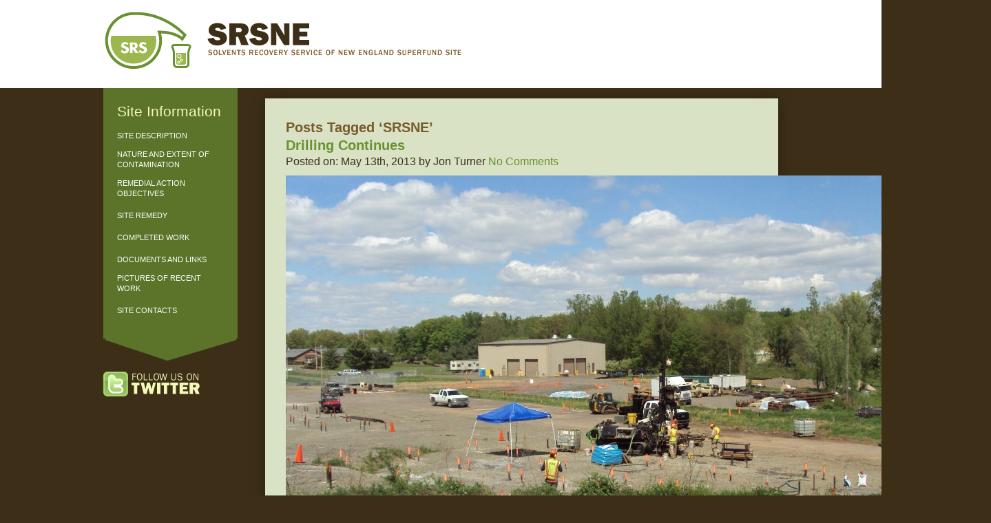

--- FILE ---
content_type: text/css
request_url: https://www.srsnesite.com/wp-content/themes/SRS2/style.css?v=1.1
body_size: 3063
content:
/*
 Theme Name: SRS
 Theme URI: http://srsnesite.com
 Description: This is the theme for SRSNE Site
 Author: Helen Frost
 Author URI: http://ddmsinc.com
 Version: 1
 */

/* GENERAL */

		body {
  font-family:"Helvetica Neue", Helvetica, Arial, sans-serif;
  color:#3d2f17;
  font-size:16px;
  line-height:1.4em;
	background:url(http://www.ddmstesting.com/srsnesite/wp-content/themes/SRS2/images/main_bg.jpg) center 0 #3d2f17 no-repeat;
}

		.copyright {
			margin-top: 10px !important;
		  }
		h1, h2 {
		  line-height: 130% !important;
		}
		.number_slideshow {
			top: -15px !important;
			left: -12px !important;
		  }
		aside .ad h2 {
		  padding-top: 38px !important;
  		  font-weight:bold;
  		  color:black;
		}
		aside .ad .brief-book{
  			color: white;
  			
  			font-size:16px;
		}
		h3 {
  margin: 30px 0 20px !important;
}
		#header .header_wrap {
		  padding: 10px 3% !important;
		  max-width: 980px !important;
		}

		h1 img {
		  width: 100% !important;
		}
		
		textarea {
  max-width: 450px !important;
  width: 90% !important;
}
		
		@media (max-width: 767px) { 

#header nav {
  margin-top: 0px !important;
}
}
 

#page-wrap {
	max-width: 980px;
	margin: 0 auto;
    	padding: 0 3%;
}
#main-content {
	width: 100%;
}

.blog img {
  width: 100%;
  }

aside {
	max-width: 195px;
	width: 22%;
	float: left;
}
#sidebar2 {
	padding: 10px 10px 1px;
	background-image:url(images/green.png);
	background-repeat:repeat;
}

.arrow {
background: url(images/arrow.png) center 0 no-repeat;
width: 100%;
height: 35px;
}
.content-wrap {
	max-width: 770px;
	width: 70%;
	float: right;
	background-color: #d9e2c5;
box-shadow: 0px 1px 20px rgba(0, 0, 0, 0.3);
padding: 3%;
margin-top: 15px;
}
.post {
	width: 100%;
}
	  
.content-wrap h1 {
	margin: 0;
	color: #3d2f17;
	font-family: 'Open-Sans-Bold', "Helvetica Neue", Helvetica, Arial, sans-serif;
	font-size: 26px;
	padding: 4px 0 10px;
}

.content-wrap .entry p {
	margin: 0;
	font-size: 14px;
	line-height: 1.6em;
	padding: 9px 0;
	text-align: justify;
}


html, body, div, span, applet, object, iframe, h1, h2, h3, h4, h5, h6, p, blockquote, pre, a, abbr, acronym, address, big, cite, code, del, dfn, em, img, ins, kbd, q, s, samp, small, strike, strong, sub, sup, tt, var, b, u, i, center, dl, dt, dd, ol, ul, li, fieldset, form, label, legend, table, caption, tbody, tfoot, thead, tr, th, td, article, aside, canvas, details, embed, figure, figcaption, footer, header, hgroup, menu, nav, output, ruby, section, summary, time, mark, audio, video {
  margin:0;
  padding:0;
  border:0;
  font-size:100%;
  font:inherit;
  vertical-align:baseline;
}
article, aside, details, figcaption, figure, footer, header, hgroup, menu, nav, section { display:block; }
body { line-height:1; }
ol, ul { list-style:none; }
blockquote, q { quotes:none; }
blockquote:before, blockquote:after, q:before, q:after {
  content:'';
  content:none;
}
table {
  border-collapse:collapse;
  border-spacing:0;
}
table.with-borders td { border: 1px solid #c6d4a6 !important; }
table.with-padding td { padding: 10px !important; }

tr.table-head { background-color: #c6d4a6;}
tr.table-subhead {background-color: #cfdbb5;}
tr.background-color {background-color: #e5ecd6;}

.clear { clear:both; }
@font-face {
  font-family:'Open-Sans';
  src:url(http://srsnesite.com/wp-content/themes/SRS/fonts/opensans/OpenSans-Regular.ttf);
}
@font-face {
  font-family:'Open-Sans-Light';
  src:url(http://srsnesite.com/wp-content/themes/SRS/fonts/opensans/OpenSans-Light.ttf);
}
@font-face {
  font-family:'Open-Sans-Bold';
  src:url(http://srsnesite.com/wp-content/themes/SRS/fonts/opensans/OpenSans-Bold.ttf);
}

a, a:visited {
  text-decoration:none;
  color:#689230;
  -webkit-transition:all 200ms ease;
  -moz-transition:all 200ms ease;
  transition:all 200ms ease;
}
a:hover { opacity:.65; }
h1 {
  font-size:36px;
  letter-spacing:-0.04em;
}
h2 {
  font-size:20px;
  font-weight:bold;
  line-height:1.5em;
  color:#7a5a2b;
}
h3 {
  font-size:23px;
  font-family:'Open-Sans-Bold', "Helvetica Neue", Helvetica, Arial, sans-serif;
}
h4.downloads {
  margin:40px 0 -5px;
  font-size:20px;
  font-family:'Open-Sans-Bold', "Helvetica Neue", Helvetica, Arial, sans-serif;
}
h5 {
  font-family:'Open-Sans-Bold', "Helvetica Neue", Helvetica, Arial, sans-serif;
  font-size:17px;
  margin-bottom:-7px;
}
.sidebar-padding { padding:40px 25px 0 0; }
.default-fields {
  background-color:#efefef;
  border:1px solid #cccccc;
  padding:7px;
  margin-bottom:5px;
}
#footer p {
color: #ccc;
width: 300px;
font-size: 11px;
padding-top: 20px;
line-height: 130%;
}
.title {
  font-size:14px;
  font-family:'Open-Sans-Bold', "Helvetica Neue", Helvetica, Arial, sans-serif;
  margin-bottom:10px;
}
.name {
  font-size:14px;
  font-family:'Open-Sans-Bold', "Helvetica Neue", Helvetica, Arial, sans-serif;
  margin-bottom:10px;
  font-size:14px;
  font-weight:normal;
  font-family:"Helvetica" arial;
  font-style:italic;
}
.desc {
  font-size:14px;
  line-height:1.3em;
  margin-bottom:25px;
}
.size { font-size:12px; }
#page-wrap { margin:0 auto; }
#header { background-color:#ffffff; }
#header nav {
  float:right;
  margin-top:59px;
  font-size:12px;
}
#header nav .menu li {
  display:inline-block;
  margin-left:22px;
  text-transform:uppercase;
  font-family:"Helvetica Neue", Helvetica, Arial, sans-serif;
}
#header nav .menu .current-menu-item a { color:#ffffff; }
#header a { color:#7a5a2b; }
#header a:hover {
  color:#ffffff;
  text-decoration:underline;
}
#header .header_wrap {
  max-width:960px;
  margin:0 auto;
  padding:10px 0;
}
#header .header_wrap h1 { float:left; }
#main-content {
  max-width:988px;
  margin:0 auto;
  position:relative;
}
#main-content open
    a { color:#689230; }
#main-content .content-wrap { float:right; }
#main-content .content-wrap .content_top {
  height:23px;
  background:url(http://srsnesite.com/wp-content/themes/SRS/images/content_top.png) no-repeat;
}
#main-content .content-wrap .content_bottom {
  height:23px;
  background:url(http://srsnesite.com/wp-content/themes/SRS/images/content_bottom.png) no-repeat;
}
#main-content .content-wrap #main-wrap {
  background:url(http://srsnesite.com/wp-content/themes/SRS/images/content_bg.png) repeat-y;
  position:relative;
  padding:37px 62px;
  min-height:70%;
  width:663px;
}
#main-content .content-wrap #main-wrap h1 {
  margin:0;
  color:#7a5a2b;
  font-family:'Open-Sans-Bold', "Helvetica Neue", Helvetica, Arial, sans-serif;
}
#main-content .content-wrap #main-wrap h3 {
  line-height:1.3em;
  margin-bottom:15px;
}
#main-content .content-wrap .entry p { margin:0; }
#main-content .content-wrap .entry li {
  list-style-type:disc;
  margin-left:40px;
  padding:0 0 16px 0;
  font-size: 14px;
}

aside h2 {
  color:#f3f9b7;
  padding:10px 0 0 10px;
  font-family:"Helvetica Neue", Helvetica, Arial, sans-serif;
  font-size:21px;
  font-weight:normal;
  margin:0;
}
aside p {
  padding:20px;
  line-height:1.4em;
  font-family:'Open-Sans-Light', "Helvetica Neue", Helvetica, Arial, sans-serif;
}
aside ul {
  margin-top:5px;
  margin-bottom:25px;
}
aside ul li { padding:5px 10px 5px 10px; }
aside ul li a {
  color:#ffffff;
  font-size:11px;
  line-height:1.4em;
  clear:both;
  display:inline-block;
}
aside ul li a:hover { color:#f3f9b7; }
aside ul li.current-menu-item a { color:#f3f9b7; }
#submenu {
  float:left;
  width:160px;
  padding:40px 0 0 40px;
}
#submenu a { color:#bbb9b4; }
#submenu a:hover { color:#3d2f17; }
#submenu #side-image {
  width:230px;
  float:right;
  padding:40px 40px 0 0;
  margin-right:11px;
}
#submenu #side-image img {
  width:100%;
  height:auto;
  border:8px solid #181209;
}
#footer {
  max-width:1000px;
  margin:30px auto 0 auto;
  padding-bottom:25px;
}
#footer .footer-nav { float:right; }
#footer .footer-nav .facebook-link {
  display:block;
  height:33px;
  width:358px;
  text-indent:-9999px;
  background-image:url(http://srsnesite.com/wp-content/themes/SRS/images/logo_fb_footer.png);
  background-repeat:no-repeat;
  float:right;
  margin-top:42px;
}
#footer .footer-nav .facebook-link:hover { opacity:.5; }
#footer .copyright {
  font-size:11px;
  margin:30px 0 0 0;
}
#footer a.srsne-footer {
  background-image:url(http://srsnesite.com/wp-content/themes/SRS/images/logo_beede_footer.png);
  display:block;
  width:200px;
  background-repeat:no-repeat;
  height:43px;
  text-indent:-9999px;
}
#footer .menu a { color:#bbb9b4; }
#footer .menu a:hover { color:#3d2f17; }
#footer .menu li {
  font-size:13px;
  display:inline-block;
  margin-left:30px;
  text-transform:uppercase;
  font-family:'Open-Sans-Bold', "Helvetica Neue", Helvetica, Arial, sans-serif;
}
.btn-default {
  background-color:#689230;
  padding:7px 10px;
  color:#ffffff;
  border:none;
  font-size:16px;
}
input[type="submit"] {
  background-color:#689230;
  padding:7px 10px;
  color:#ffffff;
  border:none;
  font-size:12px;
  text-transform:uppercase;
  font-weight:normal;
}
input[type="text"] {
  background-color:#efefef;
  border:1px solid #cccccc;
  padding:7px;
  margin-bottom:5px;
}
textarea {
  background-color:#efefef;
  border:1px solid #cccccc;
  padding:7px;
  margin-bottom:5px;
  width:450px;
}
label { font-size:13px; }
#main-content .content-wrap #main-wrap h1 {
  margin:0;
  color:#3d2f17;
  font-family:'Open-Sans-Bold', "Helvetica Neue", Helvetica, Arial, sans-serif;
  font-size:26px;
  padding:4px 0 10px;
}
#main-content .content-wrap #main-wrap .entry p {
  margin:0;
  font-size:14px;
  line-height:1.6em;
  padding:9px 0;
  text-align:justify;
}
aside ul li { text-transform:uppercase; }
#main-content .content-wrap #main-wrap .entry li { font-size:14px; }
#header a:hover {
  color:#3d2f17;
  opacity:1;
}
.copyright {
  top:830px;
  position:fixed;
  width:205px;
  font-size:10px;
  color:#cec2a5;
  font-weight:normal;
  line-height:1.4em;
  font-family:"Helvetica Neue", Helvetica, Arial, sans-serif;
}
.copyright a {
  color:#ffffff;
  font-style:italic;
}
.twitter {
  background:url(images/srs_twtr.png) 7px 0 no-repeat;
  display:block !important;
  height:42px;
  width:200px;
  text-indent:-9999px;
  margin-top:12px;
  margin-left:-10px;
}
td { padding:7px 0px; }
.txtPageSubTitle {
  text-align:left;
  border-bottom:1px solid #4b3c22;
  font-size:13px;
}
.txtPageSubTitle a { color:#3d2f17; }
.title {
  font-size:14px;
  font-weight:normal;
  font-family:"Helvetica" arial;
}
.downloads h3 {
  font-size:20px;
  margin-top:30px;
  padding-bottom:0px;
}
.downloads h3.main { font-size:23px; }
.downloads h2 { margin-bottom:15px; }
.documents { margin-bottom:20px; }
h2.appendix {
  margin-bottom:10px;
  font-size:18px;
}
ol.numbers li {
  list-style:decimal;
  margin-left:47px;
  margin-bottom:12px;
}
ol.alphabet li {
  list-style:upper-alpha;
  margin-left:23px;
  margin-bottom:12px;
}
#header nav .menu .current-menu-item a {
  color:#4b3c22;
  text-decoration:underline;
}
aside .ad h2 {
  padding:78px 20px 0 0;
  font-size:18px;
  line-height:1.2em;
}
aside .ad p {
  padding:8px 0;
  line-height:1.4em;
  color:#ffffff;
  font-size:14px;
  font-family:"Helvetica Neue", Helvetica, Arial, sans-serif;
}
.wpcf7-form-control.wpcf7-captchac.wpcf7-captcha-captcha-140 {
  margin-top:6px;
  margin-left:2px;
}
.two_fifth img { margin:68px; }
.one_half img { margin:35px 68px; }
.blog {
  border-bottom:1px solid #3d2f17;
  padding-bottom:20px;
  margin-top:20px;
}
.blog img {
  max-width:665px;
  height:auto;
  margin-bottom:10px;
  margin-top:10px;
}
.contact p { text-align:left; }

#sidebar2 a, #sidebar2 a:visited {
  color: #fff;
}


@media (max-width: 767px) { 
aside h2 {
	padding: 0%;
}

aside ul li {
padding: 0 0 10px 0;
}

#header nav {
  margin-top: 0px;
}
}

@media (max-width: 500px) { 
aside {
	width: 35%;
}
input[type="text"]{
  width: 90%;
}

.content-wrap {
	width: 53%;
}
#main-content .content-wrap .entry li {
list-style-type: disc;
margin-left: 20px;
padding: 0 0 16px 0;
font-size: 12px;
}

.content-wrap .entry p {  font-size: 12px;
  }

}

--- FILE ---
content_type: text/css
request_url: https://www.srsnesite.com/wp-content/themes/srsnesite/js/number_slideshow/number_slideshow.css
body_size: 139
content:

.number_slideshow { 
	line-height: 20px; 
    font-size: 11px; 
    font-family: Helvetica, sans-serif; 
    padding: 0px; 
    margin: 0px; 
    position: relative; 
    display: none; 
    top: -31px; 
    left: -27px;
}

.number_slideshow .number_slideshow_nav { 
	filter: alpha(opacity=70); 
    opacity: .7; 
    padding: 0px; 
    margin: 0px; 
    position: absolute; 
    bottom: 25px; 
    left: 20px; 
}

.number_slideshow .number_slideshow_nav li { 
	box-shadow:2px 2px 3px rgba(0, 0, 0, 0.5); 
	-webkit-box-shadow:2px 2px 3px rgba(0, 0, 0, 0.5); 
    -moz-box-shadow:2px 2px 3px rgba(0, 0, 0, 0.5); 
    -o-box-shadow:2px 2px 3px rgba(0, 0, 0, 0.5); 
    -khtml-box-shadow:2px 2px 3px rgba(0, 0, 0, 0.5); 
    margin-left: 6px; 
    position: relative; 
    float: left; 
    list-style: none;
    padding-top: 4px; 
}

.number_slideshow .number_slideshow_nav li a { 
	padding-left: 8px; 
    padding-right: 8px; 
}

.number_slideshow ul { }

.number_slideshow ul li { /*     border-radius: 5px;
    -webkit-border-radius: 5px;
    -moz-border-radius: 5px;
    -o-border-radius: 5px;
    -khtml-border-radius: 5px;*/
    padding: 0px; margin: 0px; list-style: none; position: absolute; }

.number_slideshow ul li a { 
	text-decoration: none; 
}

.number_slideshow ul li a img { 
	border: none; 
}


--- FILE ---
content_type: text/css
request_url: https://www.srsnesite.com/wp-content/uploads/wp-less/SRS2/default-1a7b96fee1.css
body_size: 2115
content:
html, body, div, span, applet, object, iframe, h1, h2, h3, h4, h5, h6, p, blockquote, pre, a, abbr, acronym, address, big, cite, code, del, dfn, em, img, ins, kbd, q, s, samp, small, strike, strong, sub, sup, tt, var, b, u, i, center, dl, dt, dd, ol, ul, li, fieldset, form, label, legend, table, caption, tbody, tfoot, thead, tr, th, td, article, aside, canvas, details, embed, figure, figcaption, footer, header, hgroup, menu, nav, output, ruby, section, summary, time, mark, audio, video {
  margin:0;
  padding:0;
  border:0;
  font-size:100%;
  font:inherit;
  vertical-align:baseline;
}
article, aside, details, figcaption, figure, footer, header, hgroup, menu, nav, section { display:block; }
body { line-height:1; }
ol, ul { list-style:none; }
blockquote, q { quotes:none; }
blockquote:before, blockquote:after, q:before, q:after {
  content:'';
  content:none;
}
table {
  border-collapse:collapse;
  border-spacing:0;
}
.clear { clear:both; }
@font-face {
  font-family:'Open-Sans';
  src:url(http://srsnesite.local/wp-content/themes/SRS2/fonts/opensans/OpenSans-Regular.ttf);
}
@font-face {
  font-family:'Open-Sans-Light';
  src:url(http://srsnesite.local/wp-content/themes/SRS2/fonts/opensans/OpenSans-Light.ttf);
}
@font-face {
  font-family:'Open-Sans-Bold';
  src:url(http://srsnesite.local/wp-content/themes/SRS2/fonts/opensans/OpenSans-Bold.ttf);
}
body {
  font-family:"Helvetica Neue", Helvetica, Arial, sans-serif;
  color:#3d2f17;
  font-size:16px;
  line-height:1.4em;
  background:url(http://srsnesite.local/wp-content/themes/SRS2/images/main_bg.jpg) center 0 fixed #3d2f17 no-repeat;
}
a, a:visited {
  text-decoration:none;
  color:#689230;
  -webkit-transition:all 200ms ease;
  -moz-transition:all 200ms ease;
  transition:all 200ms ease;
}
a:hover { opacity:.65; }
h1 {
  font-size:36px;
  letter-spacing:-0.04em;
}
h2 {
  font-size:20px;
  font-weight:bold;
  line-height:1.5em;
  color:#7a5a2b;
}
h3 {
  font-size:23px;
  font-family:'Open-Sans-Bold', "Helvetica Neue", Helvetica, Arial, sans-serif;
}
h4.downloads {
  margin:40px 0 -5px;
  font-size:20px;
  font-family:'Open-Sans-Bold', "Helvetica Neue", Helvetica, Arial, sans-serif;
}
h5 {
  font-family:'Open-Sans-Bold', "Helvetica Neue", Helvetica, Arial, sans-serif;
  font-size:17px;
  margin-bottom:-7px;
}
.sidebar-padding { padding:40px 25px 0 0; }
.default-fields {
  background-color:#efefef;
  border:1px solid #cccccc;
  padding:7px;
  margin-bottom:5px;
}
.title {
  font-size:14px;
  font-family:'Open-Sans-Bold', "Helvetica Neue", Helvetica, Arial, sans-serif;
  margin-bottom:10px;
}
.name {
  font-size:14px;
  font-family:'Open-Sans-Bold', "Helvetica Neue", Helvetica, Arial, sans-serif;
  margin-bottom:10px;
  font-size:14px;
  font-weight:normal;
  font-family:"Helvetica" arial;
  font-style:italic;
}
.desc {
  font-size:14px;
  line-height:1.3em;
  margin-bottom:25px;
}
.size { font-size:12px; }
#page-wrap { margin:0 auto; }
#header { background-color:#ffffff; }
#header nav {
  float:right;
  margin-top:59px;
  font-size:12px;
}
#header nav .menu li {
  display:inline-block;
  margin-left:22px;
  text-transform:uppercase;
  font-family:"Helvetica Neue", Helvetica, Arial, sans-serif;
}
#header nav .menu .current-menu-item a { color:#ffffff; }
#header a { color:#7a5a2b; }
#header a:hover {
  color:#ffffff;
  text-decoration:underline;
}
#header .header_wrap {
  max-width:960px;
  margin:0 auto;
  padding:10px 0;
}
#header .header_wrap h1 { float:left; }
#main-content {
  max-width:988px;
  margin:0 auto;
  position:relative;
}
#main-content open
    a { color:#689230; }
#main-content .content-wrap { float:right; }
#main-content .content-wrap .content_top {
  height:23px;
  background:url(http://srsnesite.local/wp-content/themes/SRS2/images/content_top.png) no-repeat;
}
#main-content .content-wrap .content_bottom {
  height:23px;
  background:url(http://srsnesite.local/wp-content/themes/SRS2/images/content_bottom.png) no-repeat;
}
#main-content .content-wrap #main-wrap {
  background:url(http://srsnesite.local/wp-content/themes/SRS2/images/content_bg.png) repeat-y;
  position:relative;
  padding:37px 62px;
  min-height:70%;
  width:663px;
}
#main-content .content-wrap #main-wrap h1 {
  margin:0;
  color:#7a5a2b;
  font-family:'Open-Sans-Bold', "Helvetica Neue", Helvetica, Arial, sans-serif;
}
#main-content .content-wrap #main-wrap h3 {
  line-height:1.3em;
  margin-bottom:15px;
}
#main-content .content-wrap #main-wrap .entry p { margin:0; }
#main-content .content-wrap #main-wrap .entry ul li {
  list-style-type:disc;
  margin-left:40px;
  padding:0 0 6px 0;
}
#sidebar {
  width:195px;
  background:url(http://srsnesite.local/wp-content/themes/SRS2/images/nav_bg_04.png) no-repeat 0 0;
  float:left;
  min-height:378px;
}
#sidebar h2 {
  color:#f3f9b7;
  padding:16px 0 0 18px;
  font-family:"Helvetica Neue", Helvetica, Arial, sans-serif;
  font-size:21px;
  font-weight:normal;
  margin:0;
}
#sidebar p {
  padding:20px;
  line-height:1.4em;
  font-family:'Open-Sans-Light', "Helvetica Neue", Helvetica, Arial, sans-serif;
}
#sidebar ul {
  margin-top:5px;
  margin-bottom:25px;
}
#sidebar ul li { padding:5px 20px 5px 20px; }
#sidebar ul li a {
  color:#ffffff;
  font-size:11px;
  line-height:1.4em;
  clear:both;
  display:inline-block;
}
#sidebar ul li a:hover { color:#f3f9b7; }
#sidebar ul li.current-menu-item a { color:#f3f9b7; }
#submenu {
  float:left;
  width:160px;
  padding:40px 0 0 40px;
}
#submenu a { color:#bbb9b4; }
#submenu a:hover { color:#3d2f17; }
#submenu #side-image {
  width:230px;
  float:right;
  padding:40px 40px 0 0;
  margin-right:11px;
}
#submenu #side-image img {
  width:100%;
  height:auto;
  border:8px solid #181209;
}
#footer {
  max-width:1000px;
  margin:30px auto 0 auto;
  padding-bottom:25px;
}
#footer .footer-nav { float:right; }
#footer .footer-nav .facebook-link {
  display:block;
  height:33px;
  width:358px;
  text-indent:-9999px;
  background-image:url(http://srsnesite.local/wp-content/themes/SRS2/images/logo_fb_footer.png);
  background-repeat:no-repeat;
  float:right;
  margin-top:42px;
}
#footer .footer-nav .facebook-link:hover { opacity:.5; }
#footer .copyright {
  font-size:11px;
  margin:30px 0 0 0;
}
#footer a.srsne-footer {
  background-image:url(http://srsnesite.local/wp-content/themes/SRS2/images/logo_beede_footer.png);
  display:block;
  width:200px;
  background-repeat:no-repeat;
  height:43px;
  text-indent:-9999px;
}
#footer .menu a { color:#bbb9b4; }
#footer .menu a:hover { color:#3d2f17; }
#footer .menu li {
  font-size:13px;
  display:inline-block;
  margin-left:30px;
  text-transform:uppercase;
  font-family:'Open-Sans-Bold', "Helvetica Neue", Helvetica, Arial, sans-serif;
}
.btn-default {
  background-color:#689230;
  padding:7px 10px;
  color:#ffffff;
  border:none;
  font-size:16px;
}
input[type="submit"] {
  background-color:#689230;
  padding:7px 10px;
  color:#ffffff;
  border:none;
  font-size:12px;
  text-transform:uppercase;
  font-weight:normal;
}
input[type="text"] {
  background-color:#efefef;
  border:1px solid #cccccc;
  padding:7px;
  margin-bottom:5px;
}
textarea {
  background-color:#efefef;
  border:1px solid #cccccc;
  padding:7px;
  margin-bottom:5px;
  width:450px;
}
label { font-size:13px; }
#main-content .content-wrap #main-wrap h1 {
  margin:0;
  color:#3d2f17;
  font-family:'Open-Sans-Bold', "Helvetica Neue", Helvetica, Arial, sans-serif;
  font-size:26px;
  padding:4px 0 10px;
}
#main-content .content-wrap #main-wrap .entry p {
  margin:0;
  font-size:14px;
  line-height:1.6em;
  padding:9px 0;
  text-align:justify;
}
#sidebar ul li { text-transform:uppercase; }
#main-content .content-wrap #main-wrap .entry li { font-size:14px; }
#header a:hover {
  color:#3d2f17;
  opacity:1;
}
.copyright {
  top:830px;
  position:fixed;
  width:205px;
  font-size:10px;
  color:#cec2a5;
  font-weight:normal;
  line-height:1.4em;
  font-family:"Helvetica Neue", Helvetica, Arial, sans-serif;
}
.copyright a {
  color:#ffffff;
  font-style:italic;
}
td { padding:7px 0px; }
.txtPageSubTitle {
  text-align:left;
  border-bottom:1px solid #4b3c22;
  font-size:13px;
}
.txtPageSubTitle a { color:#3d2f17; }
.title {
  font-size:14px;
  font-weight:normal;
  font-family:"Helvetica" arial;
}
.downloads h3 {
  font-size:20px;
  margin-top:30px;
  padding-bottom:0px;
}
.downloads h3.main { font-size:23px; }
.downloads h2 { margin-bottom:15px; }
.documents { margin-bottom:20px; }
h2.appendix {
  margin-bottom:10px;
  font-size:18px;
}
ol.numbers li {
  list-style:decimal;
  margin-left:47px;
  margin-bottom:12px;
}
ol.alphabet li {
  list-style:upper-alpha;
  margin-left:23px;
  margin-bottom:12px;
}
#header nav .menu .current-menu-item a {
  color:#4b3c22;
  text-decoration:underline;
}
#sidebar .ad h2 {
  padding:78px 20px 0 0;
  font-size:21px;
  line-height:1.2em;
}
#sidebar .ad p {
  padding:8px 0;
  line-height:1.4em;
  color:#ffffff;
  font-size:14px;
  font-family:"Helvetica Neue", Helvetica, Arial, sans-serif;
}
.wpcf7-form-control.wpcf7-captchac.wpcf7-captcha-captcha-140 {
  margin-top:6px;
  margin-left:2px;
}
.two_fifth img { margin:68px; }
.one_half img { margin:35px 68px; }
.blog {
  border-bottom:1px solid #3d2f17;
  padding-bottom:20px;
  margin-top:20px;
}
.blog img {
  max-width:665px;
  height:auto;
  margin-bottom:10px;
  margin-top:10px;
}
.contact p { text-align:left; }


--- FILE ---
content_type: text/javascript
request_url: https://www.srsnesite.com/wp-content/themes/srsnesite/js/number_slideshow/number_slideshow.js
body_size: 904
content:
// Copyright 2010 htmldrive.net Inc.
/**
 * @projectHomepage: http://www.htmldrive.net/go/to/number-slideshow
 * @projectDescription: Number slideshow - simple and practical numbers image slideshow jQuery plugin.
 * @author htmldrive.net
 * @version 1.0
 * @license http://www.apache.org/licenses/LICENSE-2.0
 * More script and css style : htmldrive.net
 */
(function(a){
    a.fn.number_slideshow=function(p){
        var p=p||{};
        var n=p&&p.slideshow_autoplay?p.slideshow_autoplay:"enable";
        var o=p&&p.slideshow_time_interval?p.slideshow_time_interval:"7000";
        var q=p&&p.slideshow_window_background_color?p.slideshow_window_background_color:"white";
        var r=p&&p.slideshow_window_padding?p.slideshow_window_padding:"5";
        var s=p&&p.slideshow_window_width?p.slideshow_window_width:"400";
        var t=p&&p.slideshow_window_height?p.slideshow_window_height:"400";
        var u=p&&p.slideshow_border_size?p.slideshow_border_size:"1";
        var v=p&&p.slideshow_border_color?p.slideshow_border_color:"black";
        var w=p&&p.slideshow_show_button?p.slideshow_show_button:"enable";
        var x=p&&p.slideshow_button_text_color?p.slideshow_button_text_color:"red";
        var z=p&&p.slideshow_button_background_color?p.slideshow_button_background_color:"black";
        var A=p&&p.slideshow_button_current_background_color?p.slideshow_button_current_background_color:"white";
        var B=p&&p.slideshow_button_border_color?p.slideshow_button_border_color:"blue";
        var C=p&&p.slideshow_button_border_size?p.slideshow_button_border_size:"2";
        r += "px";
        s += "px";
        t += "px";
        u += "px";
        C += "px";
        var D;
        var E=0;
        var F=a(this);
        var G=F.find("ul:first").children("li").length;
        if(F.find("ul").length==0||F.find("li").length==0){
            a.append("Require content");
            return null
        }
        F.show();
        F.find("ul:first").children("li").children("a").children("img").css("width",s).css("height",t);
        s_s_ul(F.find("ul:first"),r,s,t,u,v,q);
        s_s_n(F.find(".number_slideshow_nav"),x,w,z,A,B,C);
        F.find("ul:first").children("li").hide();
        play();
        F.find(".number_slideshow_nav").children("li").hover(function(){
            stop($(this))
        },function(){
            D=setTimeout(play,o)
        });
        function play(){
            if(n=="enable"){
                clearTimeout(D);
                F.find("ul:first").children("li").fadeOut();
                F.find("ul:first").children("li").eq(E).fadeIn();
                F.find(".number_slideshow_nav").children("li").css("background-color",z);
                F.find(".number_slideshow_nav").children("li").eq(E).css("background-color",A);
                E++;
                if(E>=G){
                    E=0
                }
                D=setTimeout(play,o)
            }else{
                F.find("ul:first").children("li").eq(E).fadeIn();
            }
        }
        function stop(a){
            clearTimeout(D);
            var b=a.parent().children().index(a);
            E=b+1;
            if(E>=G){
                E=0
            }
            F.find("ul:first").children("li").fadeOut();
            F.find("ul:first").children("li").eq(b).fadeIn();
            F.find(".number_slideshow_nav").children("li").css("background-color",z);
            F.find(".number_slideshow_nav").children("li").eq(b).css("background-color",A)
        }
        function s_s_ul(a,b,c,d,e,f,g){
            b=parseInt(b);
            c=parseInt(c);
            d=parseInt(d);
            e=parseInt(e);
            var h=c+e*2+b*2;
            var i=d+e*2+b*2;
            F.css("width",h);
            F.css("height",i);
            var j=d+"px";
            var k=c+"px";
            var l="border: "+f+" solid "+" "+e+"px; height:"+j+"; width:"+k+"; padding:"+b+"px; background-color:"+g;
            a.attr("style",l)
        }
        function s_s_n(b,c,d,e,f,g,h){
            h=parseInt(h);
            var j=b.children("li");
            var a=j.children("a");
            a.css("color",c);
            var k="border: "+g+" solid "+" "+h+"px; background-color:"+e+";";
            j.attr("style",k);
            if(d!="enable"){
                b.hide()
            }
        }
    }
})(jQuery);